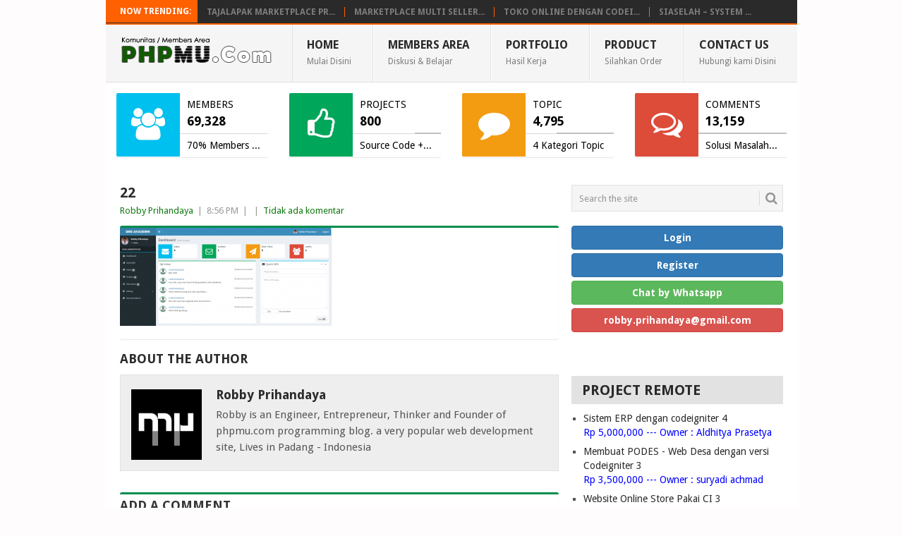

--- FILE ---
content_type: text/html; charset=UTF-8
request_url: https://phpmu.com/sms-akademik-sekolah-dengan-gammu-php-dan-mysql/22-2/
body_size: 10028
content:
<!DOCTYPE html>
<html lang="id-ID">
<head>
<meta charset="UTF-8">
<meta name="viewport" content="width=device-width, initial-scale=1">
<link rel="profile" href="http://gmpg.org/xfn/11">
<link rel="pingback" href="https://phpmu.com/xmlrpc.php">
<link href="https://fonts.googleapis.com/css?family=Monoton" rel="stylesheet">
<link rel="stylesheet" href="https://phpmu.com/wp-content/themes/point/bootstrap.css">
<link rel="stylesheet" href="https://cdnjs.cloudflare.com/ajax/libs/font-awesome/4.6.3/css/font-awesome.min.css">
<script>(function(d, s, id) {
    var js, fjs = d.getElementsByTagName(s)[0];
    if (d.getElementById(id)) return;
    js = d.createElement(s); js.id = id;
    js.src = "//connect.facebook.net/en_GB/sdk.js#xfbml=1&version=v2.8&appId=524488270912102";
    fjs.parentNode.insertBefore(js, fjs);
  }(document, 'script', 'facebook-jssdk'));
  </script>
<meta name='robots' content='index, follow, max-image-preview:large, max-snippet:-1, max-video-preview:-1' />

	<!-- This site is optimized with the Yoast SEO plugin v19.4 - https://yoast.com/wordpress/plugins/seo/ -->
	<title>22 - PHPMU.Com - Mudahnya Belajar Coding</title>
	<link rel="canonical" href="https://phpmu.com/wp-content/uploads/2016/05/22.png" />
	<meta property="og:locale" content="id_ID" />
	<meta property="og:type" content="article" />
	<meta property="og:title" content="22 - PHPMU.Com - Mudahnya Belajar Coding" />
	<meta property="og:url" content="https://phpmu.com/wp-content/uploads/2016/05/22.png" />
	<meta property="og:site_name" content="PHPMU.Com - Mudahnya Belajar Coding" />
	<meta property="article:publisher" content="https://www.facebook.com/pehapemu/" />
	<meta property="og:image" content="https://phpmu.com/wp-content/uploads/2016/05/22.png" />
	<meta property="og:image:width" content="1352" />
	<meta property="og:image:height" content="628" />
	<meta property="og:image:type" content="image/png" />
	<meta name="twitter:card" content="summary" />
	<meta name="twitter:site" content="@PehapeMu" />
	<script type="application/ld+json" class="yoast-schema-graph">{"@context":"https://schema.org","@graph":[{"@type":"WebSite","@id":"https://phpmu.com/#website","url":"https://phpmu.com/","name":"PHPMU.Com - Mudahnya Belajar Coding","description":"Kami Adalah Komunitas kecil yang ingin membagikan pengetahuan yang dimiliki di bidang Web Programming","potentialAction":[{"@type":"SearchAction","target":{"@type":"EntryPoint","urlTemplate":"https://phpmu.com/?s={search_term_string}"},"query-input":"required name=search_term_string"}],"inLanguage":"id-ID"},{"@type":"ImageObject","inLanguage":"id-ID","@id":"https://phpmu.com/wp-content/uploads/2016/05/22.png#primaryimage","url":"https://phpmu.com/wp-content/uploads/2016/05/22.png","contentUrl":"https://phpmu.com/wp-content/uploads/2016/05/22.png","width":1352,"height":628},{"@type":"WebPage","@id":"https://phpmu.com/wp-content/uploads/2016/05/22.png","url":"https://phpmu.com/wp-content/uploads/2016/05/22.png","name":"22 - PHPMU.Com - Mudahnya Belajar Coding","isPartOf":{"@id":"https://phpmu.com/#website"},"primaryImageOfPage":{"@id":"https://phpmu.com/wp-content/uploads/2016/05/22.png#primaryimage"},"image":{"@id":"https://phpmu.com/wp-content/uploads/2016/05/22.png#primaryimage"},"thumbnailUrl":"https://phpmu.com/wp-content/uploads/2016/05/22.png","datePublished":"2016-05-04T13:56:22+00:00","dateModified":"2016-05-04T13:56:22+00:00","breadcrumb":{"@id":"https://phpmu.com/wp-content/uploads/2016/05/22.png#breadcrumb"},"inLanguage":"id-ID","potentialAction":[{"@type":"ReadAction","target":["https://phpmu.com/wp-content/uploads/2016/05/22.png"]}]},{"@type":"BreadcrumbList","@id":"https://phpmu.com/wp-content/uploads/2016/05/22.png#breadcrumb","itemListElement":[{"@type":"ListItem","position":1,"name":"Home","item":"https://phpmu.com/"},{"@type":"ListItem","position":2,"name":"Project","item":"https://phpmu.com/category/project/"},{"@type":"ListItem","position":3,"name":"SMS Akademik Sekolah dengan Gammu, PHP dan MySQL","item":"https://phpmu.com/sms-akademik-sekolah-dengan-gammu-php-dan-mysql/"},{"@type":"ListItem","position":4,"name":"22"}]}]}</script>
	<!-- / Yoast SEO plugin. -->


<link rel='dns-prefetch' href='//fonts.googleapis.com' />
<link rel='dns-prefetch' href='//s.w.org' />
<link rel="alternate" type="application/rss+xml" title="PHPMU.Com - Mudahnya Belajar Coding &raquo; Feed" href="https://phpmu.com/feed/" />
<link rel="alternate" type="application/rss+xml" title="PHPMU.Com - Mudahnya Belajar Coding &raquo; Umpan Komentar" href="https://phpmu.com/comments/feed/" />
<link rel="alternate" type="application/rss+xml" title="PHPMU.Com - Mudahnya Belajar Coding &raquo; 22 Umpan Komentar" href="https://phpmu.com/sms-akademik-sekolah-dengan-gammu-php-dan-mysql/22-2/feed/" />
		<script type="text/javascript">
			window._wpemojiSettings = {"baseUrl":"https:\/\/s.w.org\/images\/core\/emoji\/13.1.0\/72x72\/","ext":".png","svgUrl":"https:\/\/s.w.org\/images\/core\/emoji\/13.1.0\/svg\/","svgExt":".svg","source":{"concatemoji":"https:\/\/phpmu.com\/wp-includes\/js\/wp-emoji-release.min.js?ver=5.8.12"}};
			!function(e,a,t){var n,r,o,i=a.createElement("canvas"),p=i.getContext&&i.getContext("2d");function s(e,t){var a=String.fromCharCode;p.clearRect(0,0,i.width,i.height),p.fillText(a.apply(this,e),0,0);e=i.toDataURL();return p.clearRect(0,0,i.width,i.height),p.fillText(a.apply(this,t),0,0),e===i.toDataURL()}function c(e){var t=a.createElement("script");t.src=e,t.defer=t.type="text/javascript",a.getElementsByTagName("head")[0].appendChild(t)}for(o=Array("flag","emoji"),t.supports={everything:!0,everythingExceptFlag:!0},r=0;r<o.length;r++)t.supports[o[r]]=function(e){if(!p||!p.fillText)return!1;switch(p.textBaseline="top",p.font="600 32px Arial",e){case"flag":return s([127987,65039,8205,9895,65039],[127987,65039,8203,9895,65039])?!1:!s([55356,56826,55356,56819],[55356,56826,8203,55356,56819])&&!s([55356,57332,56128,56423,56128,56418,56128,56421,56128,56430,56128,56423,56128,56447],[55356,57332,8203,56128,56423,8203,56128,56418,8203,56128,56421,8203,56128,56430,8203,56128,56423,8203,56128,56447]);case"emoji":return!s([10084,65039,8205,55357,56613],[10084,65039,8203,55357,56613])}return!1}(o[r]),t.supports.everything=t.supports.everything&&t.supports[o[r]],"flag"!==o[r]&&(t.supports.everythingExceptFlag=t.supports.everythingExceptFlag&&t.supports[o[r]]);t.supports.everythingExceptFlag=t.supports.everythingExceptFlag&&!t.supports.flag,t.DOMReady=!1,t.readyCallback=function(){t.DOMReady=!0},t.supports.everything||(n=function(){t.readyCallback()},a.addEventListener?(a.addEventListener("DOMContentLoaded",n,!1),e.addEventListener("load",n,!1)):(e.attachEvent("onload",n),a.attachEvent("onreadystatechange",function(){"complete"===a.readyState&&t.readyCallback()})),(n=t.source||{}).concatemoji?c(n.concatemoji):n.wpemoji&&n.twemoji&&(c(n.twemoji),c(n.wpemoji)))}(window,document,window._wpemojiSettings);
		</script>
		<style type="text/css">
img.wp-smiley,
img.emoji {
	display: inline !important;
	border: none !important;
	box-shadow: none !important;
	height: 1em !important;
	width: 1em !important;
	margin: 0 .07em !important;
	vertical-align: -0.1em !important;
	background: none !important;
	padding: 0 !important;
}
</style>
	<link rel='stylesheet' id='wp-block-library-css'  href='https://phpmu.com/wp-includes/css/dist/block-library/style.min.css?ver=5.8.12' type='text/css' media='all' />
<link rel='stylesheet' id='point-style-css'  href='https://phpmu.com/wp-content/themes/point/style.css?ver=5.8.12' type='text/css' media='all' />
<style id='point-style-inline-css' type='text/css'>

        a:hover, .menu .current-menu-item > a, .menu .current-menu-item, .current-menu-ancestor > a.sf-with-ul, .current-menu-ancestor, footer .textwidget a, .single_post a, #commentform a, .copyrights a:hover, a, footer .widget li a:hover, .menu > li:hover > a, .single_post .post-info a, .post-info a, .readMore a, .reply a, .fn a, .carousel a:hover, .single_post .related-posts a:hover, .sidebar.c-4-12 .textwidget a, footer .textwidget a, .sidebar.c-4-12 a:hover, .title a:hover, .trending-articles li a:hover { color: #127a11; }
        .nav-previous a, .nav-next a, .sub-menu, #commentform input#submit, .tagcloud a, #tabber ul.tabs li a.selected, .featured-cat, .mts-subscribe input[type='submit'], .pagination a, .widget .wpt_widget_content #tags-tab-content ul li a, .latestPost-review-wrapper, .pagination .dots, .primary-navigation #wpmm-megamenu .wpmm-posts .wpmm-pagination a, #wpmm-megamenu .review-total-only { background: #127a11; color: #fff; } .header-button { background: #38B7EE; } #logo a { color: #075908; }
			.frontTitle {
color: #ffffff;
    background: #2A2A2A;
border-bottom: 2px solid #ff6000;
}

.trending-articles li {
    border-right: 1px solid #ff6000;
}

.trending-articles {
    border-bottom: 2px solid #ff6000;
}

.trending-articles .firstlink{
background-color: #ff6000;
    padding: 9px;
    margin: 0px;
}
.rssSummary{
   color:#127a11
}

.single-title{
font-size:20px
}

h3 .rsswidget{
font-size:20px !important
}

.rss-widget-icon{
visibility:hidden;
display:none
}

.featuredBox{
visibility:hidden;
display:none
}

#rss-4 .rssSummary {
    color: blue !important;
}

.widget-title{
background: #E2E2E2;
    color: #2A2A2A;
    line-height: 36px;
    font-size: 18px;
    margin-top: 0;
    padding: 10px 0 10px 15px;
}

.site-branding h1{
text-transform:none;
font-family: 'Monoton', cursive;
font-size:28px
}

.main-container{
box-shadow:0px 0px 10px #fff
}

.widget-grofile h4{
margin:-10px 0 .2em !important;
}

.grofile-thumbnail{
width: 100px !important;
float: left;
margin-right: 10px;
}

.title, .featured-title {
  text-transform:none !important
}

.demo, .download{
  background: #0f7300;
  background-image: -webkit-linear-gradient(top, #0f7300, #003b04);
  background-image: -moz-linear-gradient(top, #0f7300, #003b04);
  background-image: -ms-linear-gradient(top, #0f7300, #003b04);
  background-image: -o-linear-gradient(top, #0f7300, #003b04);
  background-image: linear-gradient(to bottom, #0f7300, #003b04);
  -webkit-border-radius: 6;
  -moz-border-radius: 6;
  border-radius: 6px;
  font-family: Arial;
  color: #ffffff !important;
  font-size: 14px;
  padding: 10px 20px 10px 20px;
  text-decoration: none;

}

.demo:hover, .download:hover {
  background: #0b6900;
  background-image: -webkit-linear-gradient(top, #0b6900, #002401);
  background-image: -moz-linear-gradient(top, #0b6900, #002401);
  background-image: -ms-linear-gradient(top, #0b6900, #002401);
  background-image: -o-linear-gradient(top, #0b6900, #002401);
  background-image: linear-gradient(to bottom, #0b6900, #002401);
  text-decoration: none;
}

.post-single-content h2{
font-size:16px;
text-transform:none;
margin-bottom:0px
}

.wpt_widget_content .tab-content li:first-child{
padding-top: 5px !important;
}

.wpt_widget_content .tab-content li{
margin: 0 0 1px 0 !important;
    padding: 0px 15px 10px 15px !important;
}

.cat-item{
border-bottom:1px dotted #cecece
}

.post.excerpt{
    margin-bottom: 10px;
    padding-bottom: 5px;
}

#rss-6 .rssSummary{
color:red !important
}
</style>
<link rel='stylesheet' id='theme-slug-fonts-css'  href='//fonts.googleapis.com/css?family=Droid+Sans%3A400%2C700' type='text/css' media='all' />
<script type='text/javascript' src='https://phpmu.com/wp-includes/js/jquery/jquery.min.js?ver=3.6.0' id='jquery-core-js'></script>
<script type='text/javascript' src='https://phpmu.com/wp-includes/js/jquery/jquery-migrate.min.js?ver=3.3.2' id='jquery-migrate-js'></script>
<link rel="https://api.w.org/" href="https://phpmu.com/wp-json/" /><link rel="alternate" type="application/json" href="https://phpmu.com/wp-json/wp/v2/media/1248" /><link rel="EditURI" type="application/rsd+xml" title="RSD" href="https://phpmu.com/xmlrpc.php?rsd" />
<link rel="wlwmanifest" type="application/wlwmanifest+xml" href="https://phpmu.com/wp-includes/wlwmanifest.xml" /> 
<meta name="generator" content="WordPress 5.8.12" />
<link rel='shortlink' href='https://phpmu.com/?p=1248' />
<link rel="alternate" type="application/json+oembed" href="https://phpmu.com/wp-json/oembed/1.0/embed?url=https%3A%2F%2Fphpmu.com%2Fsms-akademik-sekolah-dengan-gammu-php-dan-mysql%2F22-2%2F" />
<link rel="alternate" type="text/xml+oembed" href="https://phpmu.com/wp-json/oembed/1.0/embed?url=https%3A%2F%2Fphpmu.com%2Fsms-akademik-sekolah-dengan-gammu-php-dan-mysql%2F22-2%2F&#038;format=xml" />
<!-- Analytics by WP-Statistics v13.1.2 - https://wp-statistics.com/ -->
	<style type="text/css">
					.site-title a,
			.site-description {
				color: #075908;
			}
				</style>
	<style type="text/css" id="custom-background-css">
body.custom-background { background-color: #fffcfd; }
</style>
	<link rel="icon" href="https://phpmu.com/wp-content/uploads/2017/04/cropped-logo-32x32.png" sizes="32x32" />
<link rel="icon" href="https://phpmu.com/wp-content/uploads/2017/04/cropped-logo-192x192.png" sizes="192x192" />
<link rel="apple-touch-icon" href="https://phpmu.com/wp-content/uploads/2017/04/cropped-logo-180x180.png" />
<meta name="msapplication-TileImage" content="https://phpmu.com/wp-content/uploads/2017/04/cropped-logo-270x270.png" />
<script async src="//pagead2.googlesyndication.com/pagead/js/adsbygoogle.js"></script>
<script>
  (adsbygoogle = window.adsbygoogle || []).push({
    google_ad_client: "ca-pub-7225032357438984",
    enable_page_level_ads: true
  });
</script>
</head>

<body id="blog" class="attachment attachment-template-default single single-attachment postid-1248 attachmentid-1248 attachment-png custom-background">
<div class="main-container">

			<div class="trending-articles">
			<ul>
				<li class="firstlink">Now Trending:</li>
									<li class="trendingPost ">
						<a href="https://phpmu.com/tajalapak-marketplace-pro-multi-seller-multi-buyer-reseller-system/" title="TAJALAPAK Marketplace PRO &#8211; Multi Seller Multi Buyer + Reseller System" rel="bookmark">TAJALAPAK Marketplace PR...</a>
					</li>                   
									<li class="trendingPost ">
						<a href="https://phpmu.com/marketplace-multi-seller-multi-buyer-support-reseller-system-dengan-codeigniter/" title="Marketplace Multi Seller Multi Buyer + Support Reseller System dengan Codeigniter" rel="bookmark">Marketplace Multi Seller...</a>
					</li>                   
									<li class="trendingPost ">
						<a href="https://phpmu.com/toko-online-dengan-codeigniter-dan-mysql-rajaongkir-pos-jne-tiki/" title="Toko Online dengan Codeigniter dan MySQL + Rajaongkir (POS, JNE, TIKI)" rel="bookmark">Toko Online dengan Codei...</a>
					</li>                   
									<li class="trendingPost last">
						<a href="https://phpmu.com/siaselah-system-informasi-akademik-sekolah-responsive-k13-dan-ktsp/" title="SIASELAH &#8211; System Informasi Akademik sekolah Responsive K13 dan KTSP" rel="bookmark">SIASELAH &#8211; System ...</a>
					</li>                   
							</ul>
		</div>
	
	<header id="masthead" class="site-header" role="banner">
		<div class="site-branding">
												<h2 id="logo" class="image-logo" itemprop="headline">
						<a href="https://phpmu.com"><img src="https://phpmu.com/wp-content/uploads/2018/03/logo.png" alt="PHPMU.Com &#8211; Mudahnya Belajar Coding"></a>
					</h2><!-- END #logo -->
										
			<a href="#" id="pull" class="toggle-mobile-menu">Menu</a>
			<div class="primary-navigation">
				<nav id="navigation" class="mobile-menu-wrapper" role="navigation">
											<ul id="menu-navigation" class="menu clearfix"><li id="menu-item-31" class="home menu-item menu-item-type-custom menu-item-object-custom menu-item-home"><a href="https://phpmu.com/">Home<br><span class="sub">Mulai Disini</span><br /><span class="sub"></span></a></li>
<li id="menu-item-579" class="people menu-item menu-item-type-custom menu-item-object-custom"><a href="https://members.phpmu.com/">Members Area<br><span class="sub">Diskusi &#038; Belajar </span><br /><span class="sub"></span></a></li>
<li id="menu-item-7353" class="menu-item menu-item-type-custom menu-item-object-custom"><a href="https://members.phpmu.com/files">Portfolio<br><span class="sub">Hasil Kerja</span><br /><span class="sub"></span></a></li>
<li id="menu-item-1170" class="folder menu-item menu-item-type-custom menu-item-object-custom"><a href="https://members.phpmu.com/kontribusi/index/berbayar">Product<br><span class="sub">Silahkan Order</span><br /><span class="sub"></span></a></li>
<li id="menu-item-49" class="email menu-item menu-item-type-post_type menu-item-object-page"><a href="https://phpmu.com/contact-us/">Contact Us<br><span class="sub">Hubungi kami Disini</span><br /><span class="sub"></span></a></li>
</ul>									</nav><!-- #navigation -->
			</div><!-- .primary-navigation -->
		</div><!-- .site-branding -->

	</header><!-- #masthead -->

		
			<div class="row" style='margin:15px 0px 0px 0px'>
		    <div class="col-md-3 col-sm-6 col-xs-12">
		      <div class="info-box animated bounceInDown">
		      <a target='_BLANK' href='https://members.phpmu.com/'>
		        <span class="info-box-icon bg-aqua"><i class="fa fa-users"></i></span>
		        <div class="info-box-content" style="color:#000">
		          <span class="info-box-text">Members</span>
		          <span class="info-box-number">69,328</span>
		          <div class="progress">
		            <div class="progress-bar" style="width: 100%"></div>
		          </div>
		              <span class="progress-description">
		                70% Members Aktif
		              </span>
		        </div>
		       </a>
		      </div>
		    </div>
		    <div class="col-md-3 col-sm-6 col-xs-12">
		      <div class="info-box animated bounceInDown">
		      <a target='_BLANK' href='https://members.phpmu.com/files'>
		        <span class="info-box-icon bg-green"><i class="fa fa-thumbs-o-up"></i></span>
		        <div class="info-box-content" style="color:#000">
		          <span class="info-box-text">Projects</span>
		          <span class="info-box-number">800</span>
		          <div class="progress">
		            <div class="progress-bar" style="width: 70%"></div>
		          </div>
		              <span class="progress-description">
		                Source Code + DB
		              </span>
		        </div>
		       </a>
		      </div>
		    </div>
		    <div class="col-md-3 col-sm-6 col-xs-12">
		      <div class="info-box animated bounceInDown">
		      <a target='_BLANK' href='https://members.phpmu.com/forum'>
		        <span class="info-box-icon bg-yellow"><i class="fa fa-comment"></i></span>
		        <div class="info-box-content" style="color:#000">
		          <span class="info-box-text">Topic</span>
		          <span class="info-box-number">4,795</span>
		          <div class="progress">
		            <div class="progress-bar" style="width: 35%"></div>
		          </div>
		              <span class="progress-description">
		                4 Kategori Topic
		              </span>
		        </div>
		       </a>
		      </div>
		    </div>
		    <div class="col-md-3 col-sm-6 col-xs-12">
		      <div class="info-box animated bounceInDown">
		      <a target='_BLANK' href='https://members.phpmu.com/forum'>
		        <span class="info-box-icon bg-red"><i class="fa fa-comments-o"></i></span>
		        <div class="info-box-content" style="color:#000">
		          <span class="info-box-text">Comments</span>
		          <span class="info-box-number">13,159</span>
		          <div class="progress">
		            <div class="progress-bar" style="width: 0%"></div>
		          </div>
		              <span class="progress-description">
		                Solusi Masalah anda
		              </span>
		        </div>
		       </a>
		      </div>
		    </div>
		  </div>

	
	<div id="page" class="single">
	<div class="content">
		<!-- Start Article -->
		<article class="article">		
							<div id="post-1248" class="post post-1248 attachment type-attachment status-inherit hentry">
					<div class="single_post">
						<header>
							<!-- Start Title -->
							<h1 class="title single-title">22</h1>
							<!-- End Title -->
							<!-- Start Post Meta -->
							<div class="post-info"><span class="theauthor"><a href="https://phpmu.com/author/robbyprihandaya/" title="Pos-pos oleh Robby Prihandaya" rel="author">Robby Prihandaya</a></span> | <span class="thetime">8:56 PM</span> | <span class="thecategory"></span> | <span class="thecomment"><a href="https://phpmu.com/sms-akademik-sekolah-dengan-gammu-php-dan-mysql/22-2/#respond">Tidak ada komentar</a></span></div>
							<!-- End Post Meta -->
						</header>
						<!-- Start Content -->
						<div class="post-single-content box mark-links">
														<p class="attachment"><a href='https://phpmu.com/wp-content/uploads/2016/05/22.png'><img width="300" height="139" src="https://phpmu.com/wp-content/uploads/2016/05/22-300x139.png" class="attachment-medium size-medium" alt="" loading="lazy" srcset="https://phpmu.com/wp-content/uploads/2016/05/22-300x139.png 300w, https://phpmu.com/wp-content/uploads/2016/05/22-768x357.png 768w, https://phpmu.com/wp-content/uploads/2016/05/22-1024x476.png 1024w, https://phpmu.com/wp-content/uploads/2016/05/22-640x295.png 640w, https://phpmu.com/wp-content/uploads/2016/05/22.png 1352w" sizes="(max-width: 300px) 100vw, 300px" /></a></p>
														 
													</div>
						<!-- End Content -->
							
							<!-- Start Related Posts -->
														<!-- End Related Posts -->
						  
													<!-- Start Author Box -->
							<div class="postauthor-container">
								<h4>About The Author</h4>
								<div class="postauthor">
									<img alt='' src='https://secure.gravatar.com/avatar/17d7f643216c2eb787a516baa8446d4e?s=100&#038;d=mm&#038;r=g' srcset='https://secure.gravatar.com/avatar/17d7f643216c2eb787a516baa8446d4e?s=200&#038;d=mm&#038;r=g 2x' class='avatar avatar-100 photo' height='100' width='100' loading='lazy'/>									<h5>Robby Prihandaya</h5>
									<p>Robby is an Engineer, Entrepreneur, Thinker and Founder of phpmu.com programming blog. a very popular web development site, Lives in Padang - Indonesia</p>
								</div>
							</div>
							<!-- End Author Box -->
						  
					</div>
				</div>
				
<!-- You can start editing here. -->
			<div class="bordersperator2"></div>
	<div id="commentsAdd">
		<div id="respond" class="box m-t-6">
				<div id="respond" class="comment-respond">
		<h3 id="reply-title" class="comment-reply-title"><h4><span>Add a Comment</span></h4></h4> <small><a rel="nofollow" id="cancel-comment-reply-link" href="/sms-akademik-sekolah-dengan-gammu-php-dan-mysql/22-2/#respond" style="display:none;">Batalkan balasan</a></small></h3><form action="https://phpmu.com/wp-comments-post.php" method="post" id="commentform" class="comment-form" novalidate><p class="comment-notes"><span id="email-notes">Alamat email Anda tidak akan dipublikasikan.</span> Ruas yang wajib ditandai <span class="required">*</span></p><p class="comment-form-comment"><label for="comment">Comment:<span class="required">*</span></label><textarea id="comment" name="comment" cols="45" rows="5" aria-required="true"></textarea></p><p class="comment-form-author"><label for="author">Name:<span class="required">*</span></label><input id="author" name="author" type="text" value="" size="30" /></p>
<p class="comment-form-email"><label for="email">Email Address:<span class="required">*</span></label><input id="email" name="email" type="text" value="" size="30" /></p>
<p class="comment-form-url"><label for="url">Website:</label><input id="url" name="url" type="text" value="" size="30" /></p>
<p class="form-submit"><input name="submit" type="submit" id="submit" class="submit" value="Add Comment" /> <input type='hidden' name='comment_post_ID' value='1248' id='comment_post_ID' />
<input type='hidden' name='comment_parent' id='comment_parent' value='0' />
</p><p style="display: none;"><input type="hidden" id="akismet_comment_nonce" name="akismet_comment_nonce" value="aeea8651c9" /></p><p style="display: none !important;"><label>&#916;<textarea name="ak_hp_textarea" cols="45" rows="8" maxlength="100"></textarea></label><input type="hidden" id="ak_js" name="ak_js" value="136"/><script>document.getElementById( "ak_js" ).setAttribute( "value", ( new Date() ).getTime() );</script></p></form>	</div><!-- #respond -->
			</div>
	</div>
					</article>
		<!-- End Article -->
		<!-- Start Sidebar -->
		
<aside class="sidebar c-4-12">
	<div id="sidebars" class="sidebar">
		<div class="sidebar_list">
			<aside id="search-2" class="widget widget_search"><form method="get" id="searchform" class="search-form" action="https://phpmu.com" _lpchecked="1">
	<fieldset>
		<input type="text" name="s" id="s" value="Search the site" onblur="if (this.value == '') {this.value = 'Search the site';}" onfocus="if (this.value == 'Search the site') {this.value = '';}" >
		<button id="search-image" class="sbutton" type="submit" value="">
    		<i class="point-icon icon-search"></i>
    	</button>
		<!-- <input id="search-image" class="sbutton" type="submit" style="border:0; vertical-align: top;" value=""> -->
	</fieldset>
</form></aside><aside id="block-5" class="widget widget_block"><p><a target="_BLANK" style="color:#fff; margin-top: -10px;" class="btn btn-primary btn-block" href="https://members.phpmu.com/auth/login"><b>Login</b></a>
<a target="_BLANK" style="color:#fff;" class="btn btn-primary btn-block" href="https://members.phpmu.com/auth/register"><b>Register</b></a>
<a target="_BLANK" style="color:#fff; margin-top: 5px;" class="btn btn-success btn-block" href="https://wa.me/6285278171303"><b>Chat by Whatsapp</b></a>
<a style="color:#fff; margin-top: 5px;" class="btn btn-danger btn-block" href="mailto:robby.prihandaya@gmail.com"><b>robby.prihandaya@gmail.com </b></a>
</p>
<div class="fb-like" data-href="https://www.facebook.com/pehapemu/" data-width="300" data-layout="standard" data-action="like" data-size="small" data-show-faces="true" data-share="true"></div></aside><aside id="rss-4" class="widget widget_rss"><h3 class="widget-title"><a class="rsswidget" href="https://members.phpmu.com/project.xml"><img class="rss-widget-icon" style="border:0" width="14" height="14" src="https://phpmu.com/wp-includes/images/rss.png" alt="RSS" /></a> <a class="rsswidget" href="https://members.phpmu.com/project">Project Remote</a></h3><ul><li><a class='rsswidget' href='https://members.phpmu.com/project/detail/sistem-erp-dengan-codeigniter-4'>Sistem ERP dengan codeigniter 4</a><div class="rssSummary">Rp 5,000,000 --- Owner : Aldhitya Prasetya</div></li><li><a class='rsswidget' href='https://members.phpmu.com/project/detail/membuat-podes--web-desa-dengan-versi-codeigniter-3'>Membuat PODES - Web Desa dengan versi Codeigniter 3</a><div class="rssSummary">Rp 3,500,000 --- Owner : suryadi achmad</div></li><li><a class='rsswidget' href='https://members.phpmu.com/project/detail/website-nnline-store-pakai-ci-3'>Website Online Store Pakai CI 3</a><div class="rssSummary">Rp 450,000 --- Owner : DARNELL IGNASIUS</div></li><li><a class='rsswidget' href='https://members.phpmu.com/project/detail/sistem-informasi-keuangan-untuk-yayasan'>Sistem informasi Keuangan untuk Yayasan</a><div class="rssSummary">Rp 4,500,000 --- Owner : masrofi mu</div></li><li><a class='rsswidget' href='https://members.phpmu.com/project/detail/menambahkan-fitur-print-agar-bisa-cetak-ke-dua-printer-tanpa-memilih-printer-di-browser-ketika-mau-cetak'>Menambahkan fitur print agar bisa cetak ke dua printer tanpa memilih printer di browser ketika mau cetak</a><div class="rssSummary">Rp 450,000 --- Owner : Dede Lukman</div></li><li><a class='rsswidget' href='https://members.phpmu.com/project/detail/menghubungkan-aplikasi-ke-whatsapp'>Menghubungkan Aplikasi ke whatsapp</a><div class="rssSummary">Rp 500,000 --- Owner : Evrianto</div></li><li><a class='rsswidget' href='https://members.phpmu.com/project/detail/integrasi-radius-server-laravel'>Integrasi Radius Server Laravel</a><div class="rssSummary">Rp 300,000 --- Owner : Pascal Adnan</div></li><li><a class='rsswidget' href='https://members.phpmu.com/project/detail/payment-gateway-midtrans-wordpress'>Payment Gateway Midtrans Wordpress</a><div class="rssSummary">Rp 1,000,000 --- Owner : Eko Wiyandi</div></li></ul></aside><aside id="rss-6" class="widget widget_rss"><h3 class="widget-title"><a class="rsswidget" href="https://members.phpmu.com/fjbphpmu.xml"><img class="rss-widget-icon" style="border:0" width="14" height="14" src="https://phpmu.com/wp-includes/images/rss.png" alt="RSS" /></a> <a class="rsswidget" href="https://members.phpmu.com/kontribusi/index/berbayar">Forum Jual Beli</a></h3><ul><li><a class='rsswidget' href='https://members.phpmu.com/kontribusi/detail/stop-lamp-led-matrix--kontrol-animasi--lampu-belakang-esp8266'>STOP Lamp LED Matrix - Kontrol Animasi dan Lampu Belakang ESP8266</a><div class="rssSummary">Rp 606,000 --- Seller : Rizki Wahyu</div></li><li><a class='rsswidget' href='https://members.phpmu.com/kontribusi/detail/portal-web-puskesmas--instansi-organisasi'>Portal web Puskesmas / Instansi /Organisasi</a><div class="rssSummary">Rp 210,000 --- Seller : MH IHSAN</div></li><li><a class='rsswidget' href='https://members.phpmu.com/kontribusi/detail/pos-app--aplikasi-kasir-modern-dan-sederhana'>POS App dan Aplikasi Kasir Modern dan Sederhana</a><div class="rssSummary">Rp 699,000 --- Seller : Irfan Mahfudz</div></li><li><a class='rsswidget' href='https://members.phpmu.com/kontribusi/detail/aplikasi-ojol-whatsapp-otomatis-berbasis-php-mysql'>Aplikasi Ojol Whatsapp Otomatis berbasis php mysql</a><div class="rssSummary">Rp 1,200,000 --- Seller : MH IHSAN</div></li><li><a class='rsswidget' href='https://members.phpmu.com/kontribusi/detail/aplikasi-kasir-toko--modul-pembelian-po-hutang-lunas'>Aplikasi Kasir Toko + Modul Pembelian (PO, Hutang, Lunas)</a><div class="rssSummary">Rp 500,000 --- Seller : Riche Khan</div></li><li><a class='rsswidget' href='https://members.phpmu.com/kontribusi/detail/website-profil-sekolah--form-builder--ujian-online-cat--siap-online--tanpa-ribet-'>PROMO Akhir Tahun !!! Website Profil Sekolah + Form Builder &amp;amp;amp; Ujian Online (CAT)  SIAP ONLINE - TANPA RIBET !!!</a><div class="rssSummary">Rp 8,000,000 --- Seller : Saepul Anwar</div></li><li><a class='rsswidget' href='https://members.phpmu.com/kontribusi/detail/website-profil-sekolah-dengan-laravel-8-dan-mysql-support-php-7-dan-8'>PROMO !!! Website Profil Sekolah dengan Laravel 8 dan MySQL (Support PHP 7 dan 8)</a><div class="rssSummary">Rp 5,000,000 --- Seller : Saepul Anwar</div></li><li><a class='rsswidget' href='https://members.phpmu.com/kontribusi/detail/full-source-code-cms-datagoe-tema-neogoe'>Full Source code CMS Datagoe Tema NeoGoe</a><div class="rssSummary">Rp 2,500,000 --- Seller : Vian Taum</div></li><li><a class='rsswidget' href='https://members.phpmu.com/kontribusi/detail/mediapro-platform-portal-berita-siap-pakai-untuk-media-lokal-dan-profesional'>MediaPro: Platform Portal Berita Siap Pakai untuk Media Lokal dan Profesional</a><div class="rssSummary">Rp 3,500,000 --- Seller : Vian Taum</div></li><li><a class='rsswidget' href='https://members.phpmu.com/kontribusi/detail/aplikasi-ticketing-wisata-scan-qr-berbasis-mobile-dengan-php--mysql'>PROMO AKHIR TAHUN!!! Aplikasi Ticketing Wisata Scan QR Berbasis Mobile dengan PHP dan MySQL</a><div class="rssSummary">Rp 8,000,000 --- Seller : Saepul Anwar</div></li></ul></aside><aside id="rss-5" class="widget widget_rss"><h3 class="widget-title"><a class="rsswidget" href="https://members.phpmu.com/forum.xml"><img class="rss-widget-icon" style="border:0" width="14" height="14" src="https://phpmu.com/wp-includes/images/rss.png" alt="RSS" /></a> <a class="rsswidget" href="https://members.phpmu.com/forum">Forum Diskusi</a></h3><ul><li><a class='rsswidget' href='https://members.phpmu.com/forum/read/cara-mengetahui-username-dan-password-login-aplikasi'>[SHARE] - Cara Mengetahui Username dan Password Login Aplikasi</a><div class="rssSummary">16 Comment, By : PHPMU.COM Support</div></li><li><a class='rsswidget' href='https://members.phpmu.com/forum/read/aplikasi-point-of-sale-js-express'>[SHARE] - APLIKASI Point Of Sale JS EXPRESS</a><div class="rssSummary">3 Comment, By : Sugandi Anarki</div></li><li><a class='rsswidget' href='https://members.phpmu.com/forum/read/buat-aplikasi-apotik-sederhana-'>[PROJECT] - Buat aplikasi Apotik Sederhana</a><div class="rssSummary">2 Comment, By : timti madina</div></li><li><a class='rsswidget' href='https://members.phpmu.com/forum/read/posting-berita-tidak-muncul-di-halaman-depan-cms-sikolag-v20'>[TANYA] - Posting Berita Tidak Muncul di Halaman Depan CMS Sikolag v2.0</a><div class="rssSummary">0 Comment, By : Maulana azril</div></li><li><a class='rsswidget' href='https://members.phpmu.com/forum/read/cara-upload-project-ci-4-ke-hosting'>[TANYA] - Cara Upload Project CI 4 Ke hosting</a><div class="rssSummary">0 Comment, By : Lawumedia Indonesia</div></li><li><a class='rsswidget' href='https://members.phpmu.com/forum/read/gambar-profil-kontributor-tidak-muncul'>[TANYA] - Gambar profil Kontributor tidak muncul</a><div class="rssSummary">1 Comment, By : Larhotdianto Saragih</div></li><li><a class='rsswidget' href='https://members.phpmu.com/forum/read/-swarakalibata-tidak-bisa-login'>[TANYA] -  Swarakalibata tidak bisa login</a><div class="rssSummary">3 Comment, By : Leo Prirandoyo</div></li><li><a class='rsswidget' href='https://members.phpmu.com/forum/read/hecker-mengganti-password-admin'>[TANYA] - Hecker mengganti password admin</a><div class="rssSummary">8 Comment, By : Muhammad rais</div></li><li><a class='rsswidget' href='https://members.phpmu.com/forum/read/tidak-bisa-tampil-chapca-di-podes--web-portal-desa-responsive-dengan-php-dan-mysql'>[TANYA] - tidak bisa tampil chapca di PODES - Web Portal Desa Responsive dengan PHP dan MySQL</a><div class="rssSummary">2 Comment, By : veros ronaldi</div></li><li><a class='rsswidget' href='https://members.phpmu.com/forum/read/user-admin-tidak-ada-di-php-my-admin-swarakalibata'>[TANYA] - user admin tidak ada di php my admin swarakalibata</a><div class="rssSummary">4 Comment, By : M Roziq</div></li></ul></aside>		</div>
	</div><!--sidebars-->
</aside>
		<!-- End Sidebar -->
			</div><!-- .content -->
</div><!-- #page -->
<footer>
	</footer><!--footer-->
<!--start copyrights-->
<div class="copyrights">
	<div class="row" id="copyright-note">
				<div class="copyright-left-text">Copyright &copy; 2026 <a href="https://phpmu.com" title="Kami Adalah Komunitas kecil yang ingin membagikan pengetahuan yang dimiliki di bidang Web Programming" rel="nofollow">PHPMU.Com &#8211; Mudahnya Belajar Coding</a>.</div>
		<div class="copyright-text">
					</div>
		<div class="footer-navigation">
							<ul class="menu">
					<li class="page_item page-item-32"><a href="https://phpmu.com/about-us/">About Us</a></li>
<li class="page_item page-item-47"><a href="https://phpmu.com/contact-us/">Contact Us</a></li>
<li class="page_item page-item-1019"><a href="https://phpmu.com/privacy-policy-for-phpmu-com/">Privacy Policy For phpmu.com</a></li>
				</ul>
					</div>
		<div class="top"><a href="#top" class="toplink"><i class="point-icon icon-up-dir"></i></a></div>
	</div>
</div>
<!--end copyrights-->
<script type='text/javascript' src='https://phpmu.com/wp-content/themes/point/js/customscripts.js?ver=20120212' id='point-customscripts-js'></script>
<script type='text/javascript' src='https://phpmu.com/wp-includes/js/comment-reply.min.js?ver=5.8.12' id='comment-reply-js'></script>
<script type='text/javascript' src='https://phpmu.com/wp-includes/js/wp-embed.min.js?ver=5.8.12' id='wp-embed-js'></script>
</div><!-- main-container -->

</body>
</html>


--- FILE ---
content_type: text/html; charset=utf-8
request_url: https://www.google.com/recaptcha/api2/aframe
body_size: 269
content:
<!DOCTYPE HTML><html><head><meta http-equiv="content-type" content="text/html; charset=UTF-8"></head><body><script nonce="BZqyZHdfALHFKK3fkoIS0A">/** Anti-fraud and anti-abuse applications only. See google.com/recaptcha */ try{var clients={'sodar':'https://pagead2.googlesyndication.com/pagead/sodar?'};window.addEventListener("message",function(a){try{if(a.source===window.parent){var b=JSON.parse(a.data);var c=clients[b['id']];if(c){var d=document.createElement('img');d.src=c+b['params']+'&rc='+(localStorage.getItem("rc::a")?sessionStorage.getItem("rc::b"):"");window.document.body.appendChild(d);sessionStorage.setItem("rc::e",parseInt(sessionStorage.getItem("rc::e")||0)+1);localStorage.setItem("rc::h",'1768848224523');}}}catch(b){}});window.parent.postMessage("_grecaptcha_ready", "*");}catch(b){}</script></body></html>